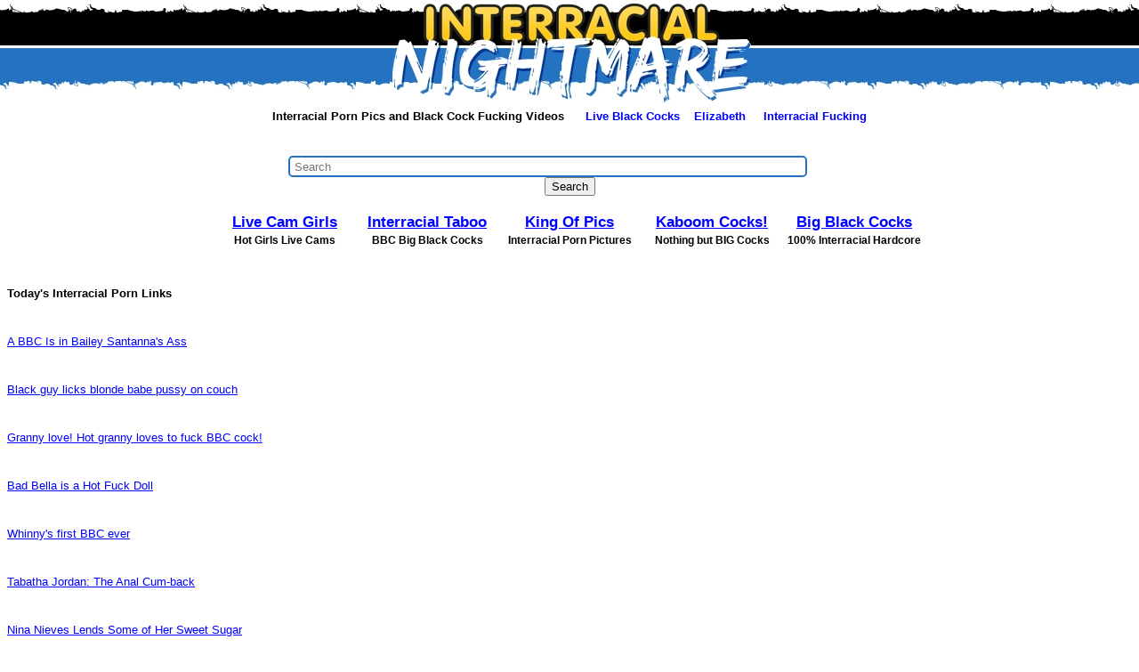

--- FILE ---
content_type: text/html; charset=UTF-8
request_url: https://www.interracialnightmare.com/
body_size: 6604
content:
<!DOCTYPE html>
<html lang="en">
<head>
<title>Interracial Porn Pics, Black Cock Fucking Videos - Interracial Nightmare</title>
<META NAME="description" CONTENT="Home of INTERRACIAL PORN galleries featuring big black cock fucking pics, xxx interracial gangbang and black cock porn videos.">
<META NAME="keywords" CONTENT="interracial porn, interracial fucking, black cock, interracial gangbang, big black cock">
<meta name=Author content="Interracial Nightmare">
<meta http-equiv="Content-type" content="text/html; charset=utf-8">
<meta name=viewport content="width=device-width, initial-scale=1">
<link rel="canonical" href="https://www.interracialnightmare.com/" />
<meta name="referrer" content="origin">

<base target="_blank">


<style>

img {
  max-width: 100%
}


.NoUnderline:link { color: #0000FF; text-decoration: none; }
.NoUnderline:visited { color: #0000FF; text-decoration: none; }
.NoUnderline:hover { text-decoration: underline; }

.Underline:link { color: #0000FF; }
.Underline:visited { color: #0000FF; }

.Underline { 
	font-family: Arial,Helvetica Neue,Helvetica,sans-serif; 
	font-weight: bold;
	font-size: 17px;
}

.Desc { 
	font-family: Arial,Helvetica Neue,Helvetica,sans-serif;
	font-weight: bold;
	font-size: 12px;
}


.cat {
vertical-align:top;
width: 192px;
height: 60px;
display: inline;
display: -moz-inline-stack;
display: inline-block;
*display: inline;
margin: 2px;
padding: 0px;
background: #FFFFFF;
overflow: hidden;
white-space:nowrap;
}


.cat span.catname a:link { color: #0000FF; text-decoration: none; font-size: 14px; font-weight: bold;}
.cat span.catname a:visited { color: #0000FF; text-decoration: none; font-size: 14px; font-weight: bold;}
.cat span.catname a:hover { text-decoration: underline; font-size: 14px; font-weight: bold;}


body {
    background-image: url("https://www.interracialnightmare.com/images/background.jpg");
    background-repeat: repeat-x;
} 


.trade {
vertical-align:top;
width: 152px;
height: 60px;
display: inline;
display: -moz-inline-stack;
display: inline-block;
*display: inline;
margin: 2px;
padding: 0px;
background: #FFFFFF;
overflow: hidden;
white-space:nowrap;
}


.tradedesc { 
	font-family: Arial,Helvetica Neue,Helvetica,sans-serif;
	font-weight: bold;
	font-size: 12px;
}



.search {
  width: 50%;
  position: relative
}

.searchTerm {
  float: left;
  width: 90%;
  border: 2px solid #2473C2;
  padding: 5px;
  height: 10px;
  border-radius: 5px;
  outline: none;
  color: #83878D;
}

.searchTerm:focus{
  color: #483D41;
}



</style>



</head>


<body text="#000000" bgcolor="#FFFFFF" link="#0000FF" vlink="#800080" alink="#FF0000" topmargin=0>






<!---- HEADER ---->
<center>
<img SRC="https://www.interracialnightmare.com/images/logo-interracial-nightmare.jpg" alt="Interracial Nightmare - Interracial Porn Pics, Black Cock Interracial Fucking Videos!">
</center>

<center>
<b><font face=arial size=2>Interracial Porn Pics and Black Cock Fucking Videos&nbsp;&nbsp;&nbsp;&nbsp;&nbsp;
<a href="https://www.puritancams.com/webcam/black-guys/" title="Live Black Cocks" class="NoUnderline">Live Black Cocks</a>&nbsp;&nbsp;&nbsp;
<a href="https://www.interracialnightmare.com/Elizabeth/" class="NoUnderline" title="Elizabeth">Elizabeth</a>
&nbsp;&nbsp;&nbsp;
<a href="https://www.elephantlist.com/interracial.html" title="Interracial Fucking" class="NoUnderline">Interracial Fucking</a>
</font></b>
</center>





<!---- SEARCH FORM ---->
<br><br>
<center>
<div class="search">
      <form method="get" action="https://www.elephantlist.com/search/">
      <input type="text" class="searchTerm" placeholder="Search" name="s" value="">
	  <input type="submit" value="Search">
</div>
</center>




<!---- TOP SITES ---->
<br>
<center>

<div class=trade><a href="https://www.elephantlistcams.com/" title="Live Cam Girls" target="_blank" class="Underline">Live Cam Girls</a>
<br><span class="tradedesc">Hot Girls Live Cams</span></div>

<div class=trade><a href="http://www.interracialtaboo.com/" title="Interracial Taboo" target="_blank" class="Underline">Interracial Taboo</a>
<br><span class="tradedesc">BBC Big Black Cocks</span></div>

<div class=trade><a href="https://www.kingofpics.com/" title="King Of Pics" target="_blank" class="Underline">King Of Pics</a>
<br><span class="tradedesc">Interracial Porn Pictures</span></div>

<div class=trade><a href="https://www.kaboomcocks.com/" title="Kaboom Cocks!" target="_blank" class="Underline">Kaboom Cocks!</a>
<br><span class="tradedesc">Nothing but BIG Cocks</span></div>

<div class=trade><a href="http://www.blacksalamis.com/" title="Big Black Cocks" target="_blank" class="Underline">Big Black Cocks</a>
<br><span class="tradedesc">100% Interracial Hardcore</span></div>

</center>






<!---- TABLE 1 ---->
<br>
<b><font face=arial size=-1>Today's Interracial Porn Links</font></b>
<br><br><br>
<font face=arial size=-1>
<a href="https://www.chicksonblackdicks.com/interracial-porn-videos/Bailey-Santanna-Asante-Stone/74500/?gt=3&amp;nats=scrg11580.2.138.6.0.7118501.0.0.0">A BBC Is in Bailey Santanna&#039;s Ass</a>
<br /><br /><br />
<a href="http://www2.fetishhitsgallery.com/movie/si/56/?t1/revscf=elephantlist">Black guy licks blonde babe pussy on couch</a>
<br /><br /><br />
<a href="https://free.mature.nl/g/9272?nats=MzgwNjguMS4xLjEuMC41ODY0MS4wLjAuMA">Granny love! Hot granny loves to fuck BBC cock!</a>
<br /><br /><br />
<a href="https://www.chicksonblackdicks.com/interracial-porn-videos/Bad-Bella-Ace-Bigs/76805/?gt=3&amp;nats=scrg11580.2.138.6.0.7118501.0.0.0">Bad Bella is a Hot Fuck Doll</a>
<br /><br /><br />
<a href="https://www.chicksonblackdicks.com/interracial-porn-videos/Whinny-Spice-Rob-Piper/74494/?gt=3&amp;nats=scrg11580.2.138.6.0.7118501.0.0.0">Whinny&#039;s first BBC ever</a>
<br /><br /><br />
<a href="https://www.chicksonblackdicks.com/interracial-porn-videos/Tabatha-Jordan-John-Long/74423/?gt=3&amp;nats=scrg11580.2.138.6.0.7118501.0.0.0">Tabatha Jordan: The Anal Cum-back</a>
<br /><br /><br />
<a href="https://html.sxx.com/2/682/pics/148442/nude/655_c1848_01.html?pr=8&amp;su=1&amp;ad=126767&amp;campaign=9063">Nina Nieves Lends Some of Her Sweet Sugar</a>
<br /><br /><br />
<a href="https://www.jawbreakerz.com/fhg/p_jade_valentine/?r=2375581&amp;nats=MjM3NTU4MS4xLjI0LjY0LjAuMTA2NjEuMC4wLjA">Cute-looking young babe Jade slobbering monster cock and get a bucket of cum</a>
<br /><br /><br />
<a href="https://www.chicksonblackdicks.com/interracial-porn-videos/Angel-Cake-Lucas-Stone/74437/?gt=3&amp;nats=scrg11580.2.138.6.0.7118501.0.0.0">Cream Filling For Angel Cakes</a>
<br /><br /><br />
<a href="https://html.sxx.com/2/682/pics/152181/nude/655_c1848_01.html?pr=8&amp;su=1&amp;ad=126767&amp;campaign=9063">Myra Moans Rides Huge Cock</a>
<br /><br /><br />
<a href="https://www.chicksonblackdicks.com/interracial-porn-videos/Luna-Azul-Lucas-Stone/76532/?gt=3&amp;nats=scrg11580.2.138.6.0.7118501.0.0.0">Luna Azul Crosses Over to the Dark Side</a>
<br /><br /><br />
<a href="https://www.chicksonblackdicks.com/interracial-porn-videos/Mirabella-Amore-King-Noire/74535/?gt=3&amp;nats=scrg11580.2.138.6.0.7118501.0.0.0">A big, black cock for Mirabella</a>
<br /><br /><br />
<a href="https://www.chicksonblackdicks.com/interracial-porn-videos/Stacie-King-J-Mac-Lucas-Stone/77098/?gt=3&amp;nats=scrg11580.2.138.6.0.7118501.0.0.0">Stacie King: Mom has a three-way</a>
<br /><br /><br />
<a href="https://galleries.privateblack.com/week3320-PPG051_s08/?nats=MTA5MjEuNi4zOS41NzYuMC4xNDg4Mi4wLjAuMA">Classic Blonde Sandra Russo Enjoys Interracial Anal Sex</a>
<br /><br /><br />
<a href="https://www.chicksonblackdicks.com/interracial-porn-videos/Alexa-Rae-Lucas-Stone/77100/?gt=3&amp;nats=scrg11580.2.138.6.0.7118501.0.0.0">Nurse Gaper</a>
<br /><br /><br />
<a href="https://www.chicksonblackdicks.com/interracial-porn-videos/Janee-Diamond-Lucas-Stone/76145/?gt=3&amp;nats=scrg11580.2.138.6.0.7118501.0.0.0">A night out, then a big, black cock in her ass</a>
<br /><br /><br />
<a href="https://www.chicksonblackdicks.com/interracial-porn-videos/Krissy-Rose-Asante-Stone/74482/?gt=3&amp;nats=scrg11580.2.138.6.0.7118501.0.0.0">Hot Wife Krissy Wants a Chocolate Cocksicle</a>
<br /><br /><br />
<a href="https://galleries.privateblack.com/week1920-SPE290_s03/?nats=MTA5MjEuNi4zOS41NzYuMC4xNDY2My4wLjAuMA">Black POV&#039;s: Elegant Anastasia Brokelyn Gets Down and Dirty</a>
<br /><br /><br />
<a href="https://galleries.privateblack.com/week4822-SPE371_s04/?aff=CPEYRKJ2F6~fghs">Mary Popiense, a Summer Love</a>
<br /><br /><br />
<a href="https://www.chicksonblackdicks.com/interracial-porn-videos/Emily-Eve-Lucas-Stone/77097/?gt=3&amp;nats=scrg11580.2.138.6.0.7118501.0.0.0">Emily Eve wants it bad</a>
<br /><br /><br />
<a href="https://www.chicksonblackdicks.com/interracial-porn-videos/Rita-Daniels-Lucas-Stone/76183/?gt=3&amp;nats=scrg11580.2.138.6.0.7118501.0.0.0">Rita Goes Black</a>
<br /><br /><br />
<a href="https://www.chicksonblackdicks.com/interracial-porn-videos/Desiree-Scorpio/74518/?gt=3&amp;nats=scrg11580.2.138.6.0.7118501.0.0.0">Room Sex-Service</a>
<br /><br /><br />
<a href="https://www.chicksonblackdicks.com/interracial-porn-videos/Daphne-Rosen-Pimp-Dread/75523/?gt=3&amp;nats=scrg11580.2.138.6.0.7118501.0.0.0">Apple Ass</a>
<br /><br /><br />
<a href="https://www.chicksonblackdicks.com/interracial-porn-videos/Taylor-Leigh-Coach-Cardher/74425/?gt=3&amp;nats=scrg11580.2.138.6.0.7118501.0.0.0">At home with Taylor Leigh</a>
<br /><br /><br />
<a href="https://nubilefilms.com/galleries/like_what_you_see_with_romy_indy/photos/?coupon=12767">Stunning hottie Romy Indy poses in lingerie for a photoshoot then hops onto her boyfr...</a>
<br /><br /><br />
<a href="https://www.chicksonblackdicks.com/interracial-porn-videos/Anna-Moore-John-Long/74487/?gt=3&amp;nats=scrg11580.2.138.6.0.7118501.0.0.0">First-timer Anna Moore gets a BBC</a>
<br /><br /><br />
<a href="https://www.chicksonblackdicks.com/interracial-porn-videos/Raven-Sky-Sweet-Sinsacion-Xena-Dutch-Morgan-Jordan-Ashley/76981/?gt=3&amp;nats=scrg11580.2.138.6.0.7118501.0.0.0">Army Brats &#039;N&#039; Ass</a>
<br /><br /><br />
<a href="https://galleries.privateblack.com/week4718-SPE238_s05/?nats=MTA5MjEuNi4zOS41NzYuNC4xMzU0Ny4wLjAuMA">Four Black Studs Gangbang for Blonde Nympho</a>
<br /><br /><br />
<a href="https://www.chicksonblackdicks.com/interracial-porn-videos/Jackie-Pierson-Lucas-Stone/76882/?gt=3&amp;nats=scrg11580.2.138.6.0.7118501.0.0.0">From conservative woman to cock-loving MILF</a>
<br /><br /><br />
<a href="https://galleries.private.com/week1524-SPE_SPE422_SPE422_s01/?aff=CPEYRKJ2F6">Kama Oxi Gets Wild in Her Private Debut</a>
<br /><br /><br />
<a href="https://www.chicksonblackdicks.com/interracial-porn-videos/Suz-Lucas-Stone/76541/?gt=3&amp;nats=scrg11580.2.138.6.0.7118501.0.0.0">What&#039;s That About Girls Who Wear Glasses?</a>
<br /><br /><br />
<a href="https://www.chicksonblackdicks.com/interracial-porn-videos/Kiki-DAire-Scotty-P/74426/?gt=3&amp;nats=scrg11580.2.138.6.0.7118501.0.0.0">Black cock for Kiki D&#039;Aire</a>
<br /><br /><br />
<a href="https://galleries.privateblack.com/week3521-PXX026_s06/?nats=MTA5MjEuNi4zOS41NzYuMC4xNTQ5Ny4wLjAuMA">Sexy Brazilian Wants A Hardcore DP, So We Give Her One!</a>
<br /><br /><br />
<a href="https://galleries.private.com/week2922-SPE_SPE373_SPE373_s03/?nats=MTA5MjEuNi4yLjYuMC4xNjAzOS4wLjAuMA">Hannah Vivienne Shares Her Husband with Anna Polina For Anal</a>
<br /><br /><br />
<a href="https://html.sxx.com/2/683/pics/155956/nude/661_c1848_01.html?pr=8&amp;su=1&amp;ad=126767&amp;campaign=9063">Banging Penelope Woods In Front Of Her Hubby!</a>
<br /><br /><br />
<a href="https://galleries.privateblack.com/week3121-SPE346_s03/?nats=MTA5MjEuNi4zOS41NzYuMC4xNTQ2OS4wLjAuMA">Horny Maid Misha Maver Is At Your Service And Disposal...</a>
<br /><br /><br />
<a href="http://affiliates.mature.nl/free/484/Picsindex_21.php?Pid=38068">This mature honey loves a big black cock up her cunt</a>
<br /><br /><br />
<a href="https://html.sxx.com/2/683/pics/152935/nude/661_c1848_01.html?pr=8&amp;su=1&amp;ad=126767&amp;campaign=9063">Luna Legend&#039;s Hot Workout Session</a>
<br /><br /><br />
<a href="https://www.chicksonblackdicks.com/interracial-porn-videos/Payton-Hall-Asante-Stone/76535/?gt=3&amp;nats=scrg11580.2.138.6.0.7118501.0.0.0">A big, black cock for Payton Hall</a>
<br /><br /><br />
<a href="http://affiliates.mature.nl/free/x/track/6859/picture/146?nats=MzgwNjguMS4xLjEuMC41MTYyMi4wLjAuMA">Naughty mature slut going all black</a>
<br /><br /><br />
<a href="https://html.sxx.com/2/682/pics/150934/nude/655_c1848_01.html?pr=8&amp;su=1&amp;ad=126767&amp;campaign=9063">Raven Lane&#039;s Ass Is The Birthday Gift</a>
<br /><br /><br />
<a href="https://free.mature.nl/g/8215?nats=MzgwNjguMS4xLjEuMC41NzM1MS4wLjAuMA">MILF Tilly has a double penetration date with two big black cocks and all holes get f...</a>
<br /><br /><br />
<a href="https://galleries.privateblack.com/week0419-SPE155_s04/?nats=MTA5MjEuNi4zOS41NzYuNC4xMzY4NS4wLjAuMA">Sasha Rose Squirts in her First Anal Interracial Experience</a>
<br /><br /><br />
<a href="https://galleries.privateblack.com/week4418-SPE238_s04/?nats=MTA5MjEuNi4zOS41NzYuNC4xMzUwNC4wLjAuMA">Hungry Brunette in a Gangbang with Four Black Studs</a>
<br /><br /><br />
<a href="https://html.sxx.com/2/685/pics/156170/nude/667_c1848_01.html?pr=8&amp;su=1&amp;ad=126767&amp;campaign=9063">Fucking Pristine Edge&#039;s Pussy In Gloryhole</a>
<br /><br /><br />
<a href="https://www.chicksonblackdicks.com/interracial-porn-videos/Elle-Denay-Lucas-Stone/76143/?gt=3&amp;nats=scrg11580.2.138.6.0.7118501.0.0.0">Lunchtime at the No-Tell Motel</a>
<br /><br /><br />
<a href="https://html.sxx.com/2/683/pics/149063/nude/661_c1848_01.html?pr=8&amp;su=1&amp;ad=126767&amp;campaign=9063">Taking Care Of The Package</a>
<br /><br /><br />
<a href="https://www.chicksonblackdicks.com/interracial-porn-videos/Sahara-Blue-Lucas-Stone/77090/?gt=3&amp;nats=scrg11580.2.138.6.0.7118501.0.0.0">She likes to hike. She likes to bike. She loves to fuck.</a>
<br /><br /><br />
<a href="https://galleries.privateblack.com/week4422-SPE315_s01/?aff=CPEYRKJ2F6~fghs">Hazel Moore, Assfucked in the Kitchen</a>
<br /><br /><br />
<a href="https://www.chicksonblackdicks.com/interracial-porn-videos/Veronika-Vixon-Jonathan-Morgan/74455/?gt=3&amp;nats=scrg11580.2.138.6.0.7118501.0.0.0">There&#039;s a big, black cock in Veronika&#039;s ass</a>
<br /><br /><br />
</font>
<br>





<!---- ARCHIVES ---->
<center>
<center><table width="98%" border="0" cellpadding="0">
<tr><td>

<center><b>
<font face=arial size=3>

<a href="https://www.interracialnightmare.com/Action/" title="Action" class="NoUnderline">Action</a>&nbsp;
<a href="https://www.interracialnightmare.com/All-Holes/" title="All Holes" class="NoUnderline">All Holes</a>&nbsp;
<a href="https://www.interracialnightmare.com/Amateur/" title="Amateur" class="NoUnderline">Amateur</a>&nbsp;
<a href="https://www.interracialnightmare.com/Anal/" title="Anal" class="NoUnderline">Anal</a>&nbsp;
<a href="https://www.interracialnightmare.com/Asian/" title="Asian" class="NoUnderline">Asian</a>&nbsp;
<a href="https://www.interracialnightmare.com/Ass/" title="Ass" class="NoUnderline">Ass</a>&nbsp;
<a href="https://www.interracialnightmare.com/Asshole/" title="Asshole" class="NoUnderline">Asshole</a>&nbsp;
<a href="https://www.interracialnightmare.com/Babe/" title="Babe" class="NoUnderline">Babe</a>&nbsp;
<a href="https://www.interracialnightmare.com/Babysitter/" title="Babysitter" class="NoUnderline">Babysitter</a>&nbsp;
<a href="https://www.interracialnightmare.com/Bang/" title="Bang" class="NoUnderline">Bang</a>&nbsp;
<a href="https://www.interracialnightmare.com/Banged/" title="Banged" class="NoUnderline">Banged</a>&nbsp;
<a href="https://www.interracialnightmare.com/Bathroom/" title="Bathroom" class="NoUnderline">Bathroom</a>&nbsp;
<a href="https://www.interracialnightmare.com/BBC/" title="BBC" class="NoUnderline">BBC</a>&nbsp;
<a href="https://www.interracialnightmare.com/Big-Black-Cock/" title="Big Black Cock" class="NoUnderline">Big Black Cock</a>&nbsp;
<a href="https://www.interracialnightmare.com/Big-Black-Dick/" title="Big Black Dick" class="NoUnderline">Big Black Dick</a>&nbsp;
<a href="https://www.interracialnightmare.com/Big-Cock/" title="Big Cock" class="NoUnderline">Big Cock</a>&nbsp;
<a href="https://www.interracialnightmare.com/Big-Cocks/" title="Big Cocks" class="NoUnderline">Big Cocks</a>&nbsp;
<a href="https://www.interracialnightmare.com/Big-Dick/" title="Big Dick" class="NoUnderline">Big Dick</a>&nbsp;
<a href="https://www.interracialnightmare.com/Bitch/" title="Bitch" class="NoUnderline">Bitch</a>&nbsp;
<a href="https://www.interracialnightmare.com/Black-Cock/" title="Black Cock" class="NoUnderline">Black Cock</a>&nbsp;
<a href="https://www.interracialnightmare.com/Black-Cocks/" title="Black Cocks" class="NoUnderline">Black Cocks</a>&nbsp;
<a href="https://www.interracialnightmare.com/Black-Cuckold/" title="Black Cuckold" class="NoUnderline">Black Cuckold</a>&nbsp;
<a href="https://www.interracialnightmare.com/Black-Dick/" title="Black Dick" class="NoUnderline">Black Dick</a>&nbsp;
<a href="https://www.interracialnightmare.com/Black-Gangbang/" title="Black Gangbang" class="NoUnderline">Black Gangbang</a>&nbsp;
<a href="https://www.interracialnightmare.com/Black-Penis/" title="Black Penis" class="NoUnderline">Black Penis</a>&nbsp;
<a href="https://www.interracialnightmare.com/Black-Porn/" title="Black Porn" class="NoUnderline">Black Porn</a>&nbsp;
<a href="https://www.interracialnightmare.com/Blacked/" title="Blacked" class="NoUnderline">Blacked</a>&nbsp;
<a href="https://www.interracialnightmare.com/Blacks-On-Blondes/" title="Blacks On Blondes" class="NoUnderline">Blacks On Blondes</a>&nbsp;
<a href="https://www.interracialnightmare.com/Blacks-On-Cougars/" title="Blacks On Cougars" class="NoUnderline">Blacks On Cougars</a>&nbsp;
<a href="https://www.interracialnightmare.com/Blonde/" title="Blonde" class="NoUnderline">Blonde</a>&nbsp;
<a href="https://www.interracialnightmare.com/Blowjob/" title="Blowjob" class="NoUnderline">Blowjob</a>&nbsp;
<a href="https://www.interracialnightmare.com/Booty/" title="Booty" class="NoUnderline">Booty</a>&nbsp;
<a href="https://www.interracialnightmare.com/Brunette/" title="Brunette" class="NoUnderline">Brunette</a>&nbsp;
<a href="https://www.interracialnightmare.com/Bukkake/" title="Bukkake" class="NoUnderline">Bukkake</a>&nbsp;
<a href="https://www.interracialnightmare.com/Busty/" title="Busty" class="NoUnderline">Busty</a>&nbsp;
<a href="https://www.interracialnightmare.com/Butt/" title="Butt" class="NoUnderline">Butt</a>&nbsp;
<a href="https://www.interracialnightmare.com/Cock/" title="Cock" class="NoUnderline">Cock</a>&nbsp;
<a href="https://www.interracialnightmare.com/Cock-Competition/" title="Cock Competition" class="NoUnderline">Cock Competition</a>&nbsp;
<a href="https://www.interracialnightmare.com/Cock-Suck/" title="Cock Suck" class="NoUnderline">Cock Suck</a>&nbsp;
<a href="https://www.interracialnightmare.com/Cock-Sucking/" title="Cock Sucking" class="NoUnderline">Cock Sucking</a>&nbsp;
<a href="https://www.interracialnightmare.com/Cocks/" title="Cocks" class="NoUnderline">Cocks</a>&nbsp;
<a href="https://www.interracialnightmare.com/Cougar/" title="Cougar" class="NoUnderline">Cougar</a>&nbsp;
<a href="https://www.interracialnightmare.com/Creampie/" title="Creampie" class="NoUnderline">Creampie</a>&nbsp;
<a href="https://www.interracialnightmare.com/Cuckold/" title="Cuckold" class="NoUnderline">Cuckold</a>&nbsp;
<a href="https://www.interracialnightmare.com/Cuckold-Sessions/" title="Cuckold Sessions" class="NoUnderline">Cuckold Sessions</a>&nbsp;
<a href="https://www.interracialnightmare.com/Cum/" title="Cum" class="NoUnderline">Cum</a>&nbsp;
<a href="https://www.interracialnightmare.com/Cum-Bang/" title="Cum Bang" class="NoUnderline">Cum Bang</a>&nbsp;
<a href="https://www.interracialnightmare.com/Cum-Eating/" title="Cum Eating" class="NoUnderline">Cum Eating</a>&nbsp;
<a href="https://www.interracialnightmare.com/Cum-Eating-Cuckold/" title="Cum Eating Cuckold" class="NoUnderline">Cum Eating Cuckold</a>&nbsp;
<a href="https://www.interracialnightmare.com/Cumshot/" title="Cumshot" class="NoUnderline">Cumshot</a>&nbsp;
<a href="https://www.interracialnightmare.com/Cute/" title="Cute" class="NoUnderline">Cute</a>&nbsp;
<a href="https://www.interracialnightmare.com/Dad/" title="Dad" class="NoUnderline">Dad</a>&nbsp;
<a href="https://www.interracialnightmare.com/Daddy/" title="Daddy" class="NoUnderline">Daddy</a>&nbsp;
<a href="https://www.interracialnightmare.com/Daughter/" title="Daughter" class="NoUnderline">Daughter</a>&nbsp;
<a href="https://www.interracialnightmare.com/Deepthroat/" title="Deepthroat" class="NoUnderline">Deepthroat</a>&nbsp;
<a href="https://www.interracialnightmare.com/Dick/" title="Dick" class="NoUnderline">Dick</a>&nbsp;
<a href="https://www.interracialnightmare.com/Dick-In-Ass/" title="Dick In Ass" class="NoUnderline">Dick In Ass</a>&nbsp;
<a href="https://www.interracialnightmare.com/Dick-In-Pussy/" title="Dick In Pussy" class="NoUnderline">Dick In Pussy</a>&nbsp;
<a href="https://www.interracialnightmare.com/Dicks/" title="Dicks" class="NoUnderline">Dicks</a>&nbsp;
<a href="https://www.interracialnightmare.com/Dirty/" title="Dirty" class="NoUnderline">Dirty</a>&nbsp;
<a href="https://www.interracialnightmare.com/Dogfart/" title="Dogfart" class="NoUnderline">Dogfart</a>&nbsp;
<a href="https://www.interracialnightmare.com/Doggy/" title="Doggy" class="NoUnderline">Doggy</a>&nbsp;
<a href="https://www.interracialnightmare.com/Dong/" title="Dong" class="NoUnderline">Dong</a>&nbsp;
<a href="https://www.interracialnightmare.com/Double/" title="Double" class="NoUnderline">Double</a>&nbsp;
<a href="https://www.interracialnightmare.com/Ebony/" title="Ebony" class="NoUnderline">Ebony</a>&nbsp;
<a href="https://www.interracialnightmare.com/Enormous-Cock/" title="Enormous Cock" class="NoUnderline">Enormous Cock</a>&nbsp;
<a href="https://www.interracialnightmare.com/Facial/" title="Facial" class="NoUnderline">Facial</a>&nbsp;
<a href="https://www.interracialnightmare.com/Fat-Cock/" title="Fat Cock" class="NoUnderline">Fat Cock</a>&nbsp;
<a href="https://www.interracialnightmare.com/Feet/" title="Feet" class="NoUnderline">Feet</a>&nbsp;
<a href="https://www.interracialnightmare.com/First-Big-Cock/" title="First Big Cock" class="NoUnderline">First Big Cock</a>&nbsp;
<a href="https://www.interracialnightmare.com/First-Black-Dick/" title="First Black Dick" class="NoUnderline">First Black Dick</a>&nbsp;
<a href="https://www.interracialnightmare.com/Freaks-Of-Cock/" title="Freaks Of Cock" class="NoUnderline">Freaks Of Cock</a>&nbsp;
<a href="https://www.interracialnightmare.com/Freak-Cock/" title="Freak Cock" class="NoUnderline">Freak Cock</a>&nbsp;
<a href="https://www.interracialnightmare.com/Fuck/" title="Fuck" class="NoUnderline">Fuck</a>&nbsp;
<a href="https://www.interracialnightmare.com/Fucked/" title="Fucked" class="NoUnderline">Fucked</a>&nbsp;
<a href="https://www.interracialnightmare.com/Fucking/" title="Fucking" class="NoUnderline">Fucking</a>&nbsp;
<a href="https://www.interracialnightmare.com/Gang/" title="Gang" class="NoUnderline">Gang</a>&nbsp;
<a href="https://www.interracialnightmare.com/Gangbang/" title="Gangbang" class="NoUnderline">Gangbang</a>&nbsp;
<a href="https://www.interracialnightmare.com/Ghetto/" title="Ghetto" class="NoUnderline">Ghetto</a>&nbsp;
<a href="https://www.interracialnightmare.com/Giant-Cock/" title="Giant Cock" class="NoUnderline">Giant Cock</a>&nbsp;
<a href="https://www.interracialnightmare.com/Girl/" title="Girl" class="NoUnderline">Girl</a>&nbsp;
<a href="https://www.interracialnightmare.com/Girlfriend/" title="Girlfriend" class="NoUnderline">Girlfriend</a>&nbsp;
<a href="https://www.interracialnightmare.com/Gloryhole/" title="Gloryhole" class="NoUnderline">Gloryhole</a>&nbsp;
<a href="https://www.interracialnightmare.com/Gloryhole-Cum/" title="Gloryhole Cum" class="NoUnderline">Gloryhole Cum</a>&nbsp;
<a href="https://www.interracialnightmare.com/Group/" title="Group" class="NoUnderline">Group</a>&nbsp;
<a href="https://www.interracialnightmare.com/Hard-Cock/" title="Hard Cock" class="NoUnderline">Hard Cock</a>&nbsp;
<a href="https://www.interracialnightmare.com/Hard-Dick/" title="Hard Dick" class="NoUnderline">Hard Dick</a>&nbsp;
<a href="https://www.interracialnightmare.com/Hardcore/" title="Hardcore" class="NoUnderline">Hardcore</a>&nbsp;
<a href="https://www.interracialnightmare.com/Horny/" title="Horny" class="NoUnderline">Horny</a>&nbsp;
<a href="https://www.interracialnightmare.com/Hot-Blonde/" title="Hot Blonde" class="NoUnderline">Hot Blonde</a>&nbsp;
<a href="https://www.interracialnightmare.com/Hot-Cock/" title="Hot Cock" class="NoUnderline">Hot Cock</a>&nbsp;
<a href="https://www.interracialnightmare.com/Hottie/" title="Hottie" class="NoUnderline">Hottie</a>&nbsp;
<a href="https://www.interracialnightmare.com/Housewife/" title="Housewife" class="NoUnderline">Housewife</a>&nbsp;
<a href="https://www.interracialnightmare.com/Huge-Black-Cocks/" title="Huge Black Cocks" class="NoUnderline">Huge Black Cocks</a>&nbsp;
<a href="https://www.interracialnightmare.com/Huge-Black-Dick/" title="Huge Black Dick" class="NoUnderline">Huge Black Dick</a>&nbsp;
<a href="https://www.interracialnightmare.com/Huge-Cock/" title="Huge Cock" class="NoUnderline">Huge Cock</a>&nbsp;
<a href="https://www.interracialnightmare.com/Huge-Cocks/" title="Huge Cocks" class="NoUnderline">Huge Cocks</a>&nbsp;
<a href="https://www.interracialnightmare.com/Huge-Dicks/" title="Huge Dicks" class="NoUnderline">Huge Dicks</a>&nbsp;
<a href="https://www.interracialnightmare.com/Hung/" title="Hung" class="NoUnderline">Hung</a>&nbsp;
<a href="https://www.interracialnightmare.com/Hungry/" title="Hungry" class="NoUnderline">Hungry</a>&nbsp;
<a href="https://www.interracialnightmare.com/Interracial/" title="Interracial" class="NoUnderline">Interracial</a>&nbsp;
<a href="https://www.interracialnightmare.com/Interracial-Anal/" title="Interracial Anal" class="NoUnderline">Interracial Anal</a>&nbsp;
<a href="https://www.interracialnightmare.com/Interracial-Black-Cock/" title="Interracial Black Cock" class="NoUnderline">Interracial Black Cock</a>&nbsp;
<a href="https://www.interracialnightmare.com/Interracial-Blowjob/" title="Interracial Blowjob" class="NoUnderline">Interracial Blowjob</a>&nbsp;
<a href="https://www.interracialnightmare.com/Interracial-Couple/" title="Interracial Couple" class="NoUnderline">Interracial Couple</a>&nbsp;
<a href="https://www.interracialnightmare.com/Interracial-Creampie/" title="Interracial Creampie" class="NoUnderline">Interracial Creampie</a>&nbsp;
<a href="https://www.interracialnightmare.com/Interracial-Cuckold/" title="Interracial Cuckold" class="NoUnderline">Interracial Cuckold</a>&nbsp;
<a href="https://www.interracialnightmare.com/Interracial-DP/" title="Interracial DP" class="NoUnderline">Interracial DP</a>&nbsp;
<a href="https://www.interracialnightmare.com/Interracial-Fucking/" title="Interracial Fucking" class="NoUnderline">Interracial Fucking</a>&nbsp;
<a href="https://www.interracialnightmare.com/Interracial-Gangbang/" title="Interracial Gangbang" class="NoUnderline">Interracial Gangbang</a>&nbsp;
<a href="https://www.interracialnightmare.com/Interracial-Hardcore/" title="Interracial Hardcore" class="NoUnderline">Interracial Hardcore</a>&nbsp;
<a href="https://www.interracialnightmare.com/Interracial-Lesbian/" title="Interracial Lesbian" class="NoUnderline">Interracial Lesbian</a>&nbsp;
<a href="https://www.interracialnightmare.com/Interracial-Pickups/" title="Interracial Pickups" class="NoUnderline">Interracial Pickups</a>&nbsp;
<a href="https://www.interracialnightmare.com/Interracial-Porn/" title="Interracial Porn" class="NoUnderline">Interracial Porn</a>&nbsp;
<a href="https://www.interracialnightmare.com/Interracial-Sex/" title="Interracial Sex" class="NoUnderline">Interracial Sex</a>&nbsp;
<a href="https://www.interracialnightmare.com/Interracial-Wife/" title="Interracial Wife" class="NoUnderline">Interracial Wife</a>&nbsp;
<a href="https://www.interracialnightmare.com/Interracial-Wives/" title="Interracial Wives" class="NoUnderline">Interracial Wives</a>&nbsp;
<a href="https://www.interracialnightmare.com/Insane/" title="Insane" class="NoUnderline">Insane</a>&nbsp;
<a href="https://www.interracialnightmare.com/Jack/" title="Jack" class="NoUnderline">Jack</a>&nbsp;
<a href="https://www.interracialnightmare.com/Jizz/" title="Jizz" class="NoUnderline">Jizz</a>&nbsp;
<a href="https://www.interracialnightmare.com/Large-Cock/" title="Large Cock" class="NoUnderline">Large Cock</a>&nbsp;
<a href="https://www.interracialnightmare.com/Latina/" title="Latina" class="NoUnderline">Latina</a>&nbsp;
<a href="https://www.interracialnightmare.com/Lex-POV/" title="Lex POV" class="NoUnderline">Lex POV</a>&nbsp;
<a href="https://www.interracialnightmare.com/Lex-Steele/" title="Lex Steele" class="NoUnderline">Lex Steele</a>&nbsp;
<a href="https://www.interracialnightmare.com/Long-Cock/" title="Long Cock" class="NoUnderline">Long Cock</a>&nbsp;
<a href="https://www.interracialnightmare.com/Long-Dick/" title="Long Dick" class="NoUnderline">Long Dick</a>&nbsp;
<a href="https://www.interracialnightmare.com/Mandingo/" title="Mandingo" class="NoUnderline">Mandingo</a>&nbsp;
<a href="https://www.interracialnightmare.com/Massive-Cock/" title="Massive Cock" class="NoUnderline">Massive Cock</a>&nbsp;
<a href="https://www.interracialnightmare.com/Massive-Dick/" title="Massive Dick" class="NoUnderline">Massive Dick</a>&nbsp;
<a href="https://www.interracialnightmare.com/Mature-Interracial/" title="Mature Interracial" class="NoUnderline">Mature Interracial</a>&nbsp;
<a href="https://www.interracialnightmare.com/Mega-Cock/" title="Mega Cock" class="NoUnderline">Mega Cock</a>&nbsp;
<a href="https://www.interracialnightmare.com/MILF/" title="MILF" class="NoUnderline">MILF</a>&nbsp;
<a href="https://www.interracialnightmare.com/Mom/" title="Mom" class="NoUnderline">Mom</a>&nbsp;
<a href="https://www.interracialnightmare.com/Monster-Black-Cocks/" title="Monster Black Cocks" class="NoUnderline">Monster Black Cocks</a>&nbsp;
<a href="https://www.interracialnightmare.com/Monster-Cock/" title="Monster Cock" class="NoUnderline">Monster Cock</a>&nbsp;
<a href="https://www.interracialnightmare.com/Monster-Dicks/" title="Monster Dicks" class="NoUnderline">Monster Dicks</a>&nbsp;
<a href="https://www.interracialnightmare.com/Monsters-Of-Cock/" title="Monsters Of Cock" class="NoUnderline">Monsters Of Cock</a>&nbsp;
<a href="https://www.interracialnightmare.com/Mouth/" title="Mouth" class="NoUnderline">Mouth</a>&nbsp;
<a href="https://www.interracialnightmare.com/Mouthful/" title="Mouthful" class="NoUnderline">Mouthful</a>&nbsp;
<a href="https://www.interracialnightmare.com/Petite/" title="Petite" class="NoUnderline">Petite</a>&nbsp;
<a href="https://www.interracialnightmare.com/Porn/" title="Porn" class="NoUnderline">Porn</a>&nbsp;
<a href="https://www.interracialnightmare.com/Porno/" title="Porno" class="NoUnderline">Porno</a>&nbsp;
<a href="https://www.interracialnightmare.com/Pornstar/" title="Pornstar" class="NoUnderline">Pornstar</a>&nbsp;
<a href="https://www.interracialnightmare.com/Pounded/" title="Pounded" class="NoUnderline">Pounded</a>&nbsp;
<a href="https://www.interracialnightmare.com/Pussy/" title="Pussy" class="NoUnderline">Pussy</a>&nbsp;
<a href="https://www.interracialnightmare.com/Redhead/" title="Redhead" class="NoUnderline">Redhead</a>&nbsp;
<a href="https://www.interracialnightmare.com/Riding/" title="Riding" class="NoUnderline">Riding</a>&nbsp;
<a href="https://www.interracialnightmare.com/Riding-Cock/" title="Riding Cock" class="NoUnderline">Riding Cock</a>&nbsp;
<a href="https://www.interracialnightmare.com/Schlong/" title="Schlong" class="NoUnderline">Schlong</a>&nbsp;
<a href="https://www.interracialnightmare.com/Sex/" title="Sex" class="NoUnderline">Sex</a>&nbsp;
<a href="https://www.interracialnightmare.com/Sexy/" title="Sexy" class="NoUnderline">Sexy</a>&nbsp;
<a href="https://www.interracialnightmare.com/Shane-Diesel/" title="Shane Diesel" class="NoUnderline">Shane Diesel</a>&nbsp;
<a href="https://www.interracialnightmare.com/Shorty-Mac/" title="Shorty Mac" class="NoUnderline">Shorty Mac</a>&nbsp;
<a href="https://www.interracialnightmare.com/Sissy-Cuckold/" title="Sissy Cuckold" class="NoUnderline">Sissy Cuckold</a>&nbsp;
<a href="https://www.interracialnightmare.com/Slut/" title="Slut" class="NoUnderline">Slut</a>&nbsp;
<a href="https://www.interracialnightmare.com/Slut-Wife/" title="Slut Wife" class="NoUnderline">Slut Wife</a>&nbsp;
<a href="https://www.interracialnightmare.com/Squirt/" title="Squirt" class="NoUnderline">Squirt</a>&nbsp;
<a href="https://www.interracialnightmare.com/Stretched/" title="Stretched" class="NoUnderline">Stretched</a>&nbsp;
<a href="https://www.interracialnightmare.com/Suck-Cock/" title="Suck Cock" class="NoUnderline">Suck Cock</a>&nbsp;
<a href="https://www.interracialnightmare.com/Suck-Dick/" title="Suck Dick" class="NoUnderline">Suck Dick</a>&nbsp;
<a href="https://www.interracialnightmare.com/Teen/" title="Teen" class="NoUnderline">Teen</a>&nbsp;
<a href="https://www.interracialnightmare.com/Teens-Love-Blacks/" title="Teens Love Blacks" class="NoUnderline">Teens Love Blacks</a>&nbsp;
<a href="https://www.interracialnightmare.com/Tits/" title="Tits" class="NoUnderline">Tits</a>&nbsp;
<a href="https://www.interracialnightmare.com/Thick-Cock/" title="Thick Cock" class="NoUnderline">Thick Cock</a>&nbsp;
<a href="https://www.interracialnightmare.com/Threesome/" title="Threesome" class="NoUnderline">Threesome</a>&nbsp;
<a href="https://www.interracialnightmare.com/Tiny/" title="Tiny" class="NoUnderline">Tiny</a>&nbsp;
<a href="https://www.interracialnightmare.com/Watching-My-Daughter-Go-Black/" title="Watching My Daughter Go Black" class="NoUnderline">Watching My Daughter Go Black</a>&nbsp;
<a href="https://www.interracialnightmare.com/Watching-My-Mom-Go-Black/" title="Watching My Mom Go Black" class="NoUnderline">Watching My Mom Go Black</a>&nbsp;
<a href="https://www.interracialnightmare.com/White-Teens-Black-Cocks/" title="White Teens Black Cocks" class="NoUnderline">White Teens Black Cocks</a>&nbsp;
<a href="https://www.interracialnightmare.com/Wife/" title="Wife" class="NoUnderline">Wife</a>&nbsp;
<a href="https://www.interracialnightmare.com/Wife-Writing/" title="Wife Writing" class="NoUnderline">Wife Writing</a>&nbsp;

</font></b>
</center>

</td></tr>
</table>

</center>
<br>
<br>








<!---- COPYRIGHT ---->
<center><b><font face="Arial,Helvetica"><font size=2>Copyright Interracial Nightmare - Interracial Porn Pictures, Interracial Black Cock Fucking Videos</font></font></b>
<br>
<br>
<script defer src="https://static.cloudflareinsights.com/beacon.min.js/vcd15cbe7772f49c399c6a5babf22c1241717689176015" integrity="sha512-ZpsOmlRQV6y907TI0dKBHq9Md29nnaEIPlkf84rnaERnq6zvWvPUqr2ft8M1aS28oN72PdrCzSjY4U6VaAw1EQ==" data-cf-beacon='{"version":"2024.11.0","token":"dde72d1408cc4cf6bce64af6314df1d0","r":1,"server_timing":{"name":{"cfCacheStatus":true,"cfEdge":true,"cfExtPri":true,"cfL4":true,"cfOrigin":true,"cfSpeedBrain":true},"location_startswith":null}}' crossorigin="anonymous"></script>
</body>
</html>
